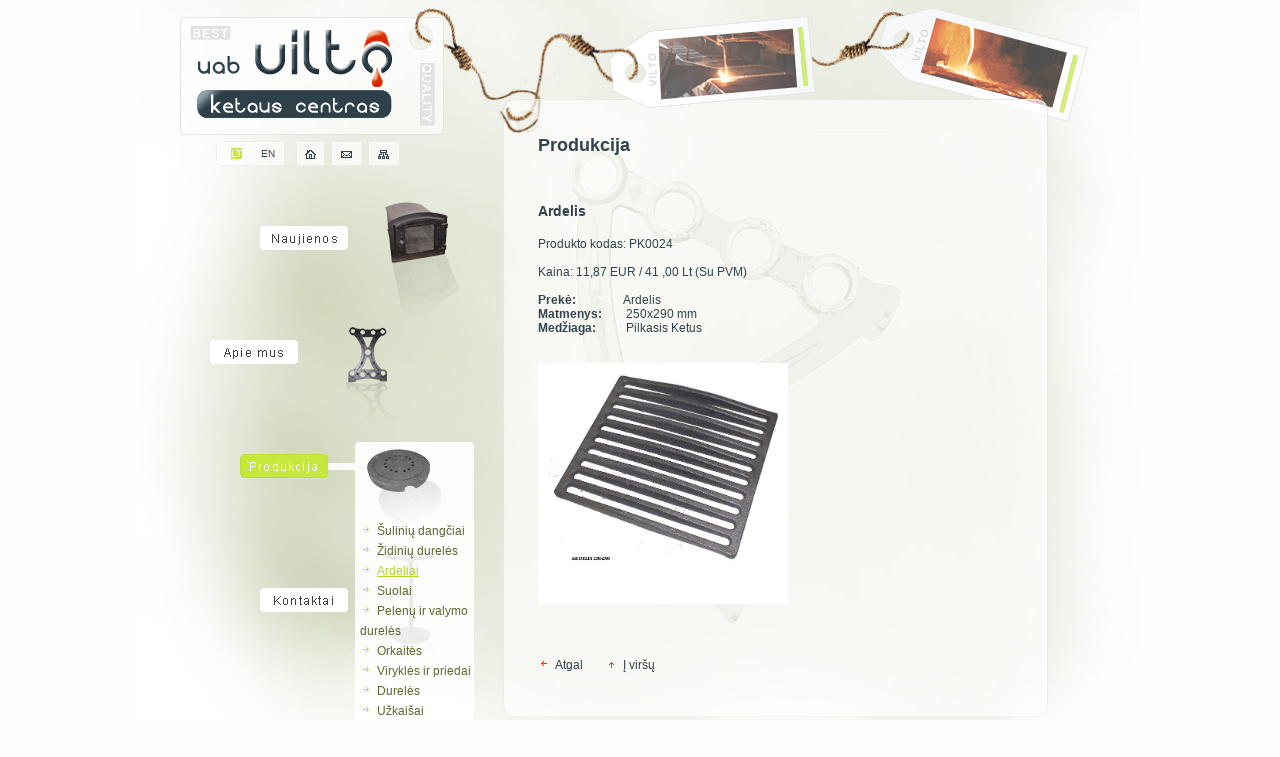

--- FILE ---
content_type: text/html; charset=UTF-8
request_url: http://www.vilto.lt/index.php/page/production/category/3/view/41
body_size: 2062
content:
<!DOCTYPE html PUBLIC "-//W3C//DTD XHTML 1.0 Transitional//EN" "http://www.w3.org/TR/xhtml1/DTD/xhtml1-transitional.dtd">

<html xmlns="http://www.w3.org/1999/xhtml" xml:lang="lt" lang="lt">

<head>
<title>UAB Vilto - ketaus centras</title>
<base href="http://www.vilto.lt/" />
<meta http-equiv="content-type" content="text/html; charset=utf-8" />
<meta http-equiv="content-language" content="lt" />
<meta name="keywords" content="vilto, vilto.lt, cast iron, ketus, ketaus centras, suliniu dangciai ir vandens surinkejai, krosnies ir zidiniu liejiniai, zidiniu ir krosniu elementai, lauko ir vidaus baldai su lietomis ketinemis detalemis, liejiniai pagal individualius klientu uzsakymus, ivairaus tipo ir paskirties kanalizacijos suliniu dangciai, vandens surinkimo ardeliai" />
<meta name="description" content="vilto.lt" />
<meta name="author" content="karolisd@gmail.com" />
<meta name="robots" content="all" />
<meta http-equiv="pragma" content="no-cache" />
<meta http-equiv="expires" content="-1" />
<meta http-equiv="no-cache" content="no-cache" />
<meta http-equiv="cache-control" content="no-cache" />

<link rel="stylesheet" rev="stylesheet" href="css/style.css" type="text/css" media="screen" charset="utf-8" />
<!--[if lte IE 7]>
<link rel="stylesheet" rev="stylesheet" href="css/iefix.php?base_url=http://www.vilto.lt/" type="text/css" media="screen" charset="utf-8" />
<![endif]-->
<link rel="stylesheet" href="js/lightbox/css/lightbox.css" type="text/css" media="screen" />

<script src="js/scripts.js" type="text/javascript"></script>
<script type="text/javascript" src="js/lightbox/js/prototype.js"></script>
<script type="text/javascript" src="js/lightbox/js/scriptaculous.js?load=effects,builder"></script>
<script type="text/javascript" src="js/lightbox/js/lightbox.js"></script>

</head>

<body>

<div id="wrapper">
<div id="holder">
<div id="container">
<div id="left-side">
<div id="top-navigation-box-holder">
<div id="top-navigation-box">
<div id="lng-lt"><a class="active" href="http://www.vilto.lt/index.php/lang/lt" title="Lietuviškai"><span>LT</span></a></div>
<div id="lng-en"><a  href="http://www.vilto.lt/index.php/lang/en" title="English"><span>EN</span></a></div>
<div id="b-home"><a  href="http://www.vilto.lt/" title="Titulinis"><span>hom</span></a></div>
<div id="b-contact"><a  href="http://www.vilto.lt/index.php/page/contacts/item/contacts" title="Kontaktai"><span>con</span></a></div>
<div id="b-tree"><a  href="http://www.vilto.lt/index.php/page/sitetree" title="Svetainės struktūra"><span>tree</span></a></div>
</div>
</div>
<div id="main-navigation">
<div id="meniu-b1"><a href="http://www.vilto.lt/index.php/page/news"><img src="images/meniu-b-naujienos-bg.gif" alt="" onmouseover="this.src='images/meniu-b-naujienos-over-bg.gif'; document.getElementById('meniu-box-naujienos').style.visibility = 'visible'" onmouseout="this.src='images/meniu-b-naujienos-bg.gif'; document.getElementById('meniu-box-naujienos').style.visibility = 'hidden'" /></a></div>
<div id="meniu-box-naujienos" style="z-index: 2"></div>
<div id="meniu-b2"><a href="http://www.vilto.lt/index.php/page/aboutus"><img src="images/meniu-b-apiemus-bg.gif" alt="" onmouseover="this.src='images/meniu-b-apiemus-over-bg.gif'; document.getElementById('meniu-box-apiemus').style.visibility = 'visible'" onmouseout="this.src='images/meniu-b-apiemus-bg.gif'; document.getElementById('meniu-box-apiemus').style.visibility = 'hidden'" /></a></div>
<div id="meniu-box-apiemus" style="z-index: 2"></div>
<div id="meniu-b3"><a href="http://www.vilto.lt/index.php/page/production/category/2"><img src="images/meniu-b-produkcija-over-bg.gif" alt=""  /></a></div>
<div id="meniu-container-produkcija" style="z-index: 1; visibility: visible">
<div id="meniu-box-produkcija-top"></div>
<div id="meniu-holder-produkcija">
<div id="meniu-content-produkcija">
<div class="meniu-text">
<ul>
<li><img class="main-meniu-pointer" src="images/main-meniu-pointer.gif" alt="" /><a  href="http://www.vilto.lt/index.php/page/production/category/2"><span>Šulinių dangčiai</span></a></li>
<li><img class="main-meniu-pointer" src="images/main-meniu-pointer.gif" alt="" /><a  href="http://www.vilto.lt/index.php/page/production/category/4"><span>Židinių durelės</span></a></li>
<li><img class="main-meniu-pointer" src="images/main-meniu-pointer.gif" alt="" /><a class="active" href="http://www.vilto.lt/index.php/page/production/category/3"><span>Ardeliai</span></a></li>
<li><img class="main-meniu-pointer" src="images/main-meniu-pointer.gif" alt="" /><a  href="http://www.vilto.lt/index.php/page/production/category/5"><span>Suolai</span></a></li>
<li><img class="main-meniu-pointer" src="images/main-meniu-pointer.gif" alt="" /><a  href="http://www.vilto.lt/index.php/page/production/category/6"><span>Pelenų ir valymo durelės</span></a></li>
<li><img class="main-meniu-pointer" src="images/main-meniu-pointer.gif" alt="" /><a  href="http://www.vilto.lt/index.php/page/production/category/7"><span>Orkaitės</span></a></li>
<li><img class="main-meniu-pointer" src="images/main-meniu-pointer.gif" alt="" /><a  href="http://www.vilto.lt/index.php/page/production/category/8"><span>Viryklės ir priedai</span></a></li>
<li><img class="main-meniu-pointer" src="images/main-meniu-pointer.gif" alt="" /><a  href="http://www.vilto.lt/index.php/page/production/category/9"><span>Durelės</span></a></li>
<li><img class="main-meniu-pointer" src="images/main-meniu-pointer.gif" alt="" /><a  href="http://www.vilto.lt/index.php/page/production/category/10"><span>Užkaišai</span></a></li>
<li><img class="main-meniu-pointer" src="images/main-meniu-pointer.gif" alt="" /><a  href="http://www.vilto.lt/index.php/page/production/category/11"><span>Kiti ketaus gaminiai</span></a></li>
</ul>
</div></div>
</div>
<div id="meniu-box-produkcija-bottom"></div>
</div>
<div id="meniu-b4"><a href="http://www.vilto.lt/index.php/page/contacts/item/contacts"><img src="images/meniu-b-kontaktai-bg.gif" alt="" onmouseover="this.src='images/meniu-b-kontaktai-over-bg.gif'; document.getElementById('meniu-container-kontaktai').style.visibility = 'visible'" onmouseout="this.src='images/meniu-b-kontaktai-bg.gif'; document.getElementById('meniu-container-kontaktai').style.visibility = 'hidden'" /></a></div>
<div id="meniu-container-kontaktai" style="z-index: 2">
<div id="meniu-box-kontaktai-top"></div>
<div id="meniu-holder-kontaktai">
<div id="meniu-content-kontaktai">
<div class="meniu-text">
<ul>
<li><img class="main-meniu-pointer" src="images/main-meniu-pointer.gif" alt="" /><a  href="http://www.vilto.lt/index.php/page/contacts/item/contacts"><span>Kontaktai</span></a></li>
<li><img class="main-meniu-pointer" src="images/main-meniu-pointer.gif" alt="" /><a  href="http://www.vilto.lt/index.php/page/contacts/item/map"><span>Žemėlapis</span></a></li>
</ul>
</div>
</div>
</div>
<div id="meniu-box-kontaktai-bottom"></div>
</div>
</div>
</div>
<div id="right-side-bg2">
<div id="right-side">
<div id="content-box">
<div id="content">
<div id="text">
<h3>Produkcija</h3>
<br /><br />
<h4>Ardelis</h4>
<p>Produkto kodas: PK0024</p>
<br />
<p>Kaina:  11,87 EUR / 41 ,00 Lt (Su PVM)</p>
<br />
<p><p><strong>Prekė:</strong>&nbsp;&nbsp;&nbsp;&nbsp;&nbsp;&nbsp;&nbsp;&nbsp;&nbsp;&nbsp;&nbsp;&nbsp;&nbsp;&nbsp;&nbsp; Ardelis</p>
<p><strong>Matmenys:</strong>&nbsp;&nbsp;&nbsp;&nbsp;&nbsp;&nbsp;&nbsp; 250x290 mm</p>
<p><strong>Medžiaga:&nbsp;</strong>&nbsp;&nbsp;&nbsp;&nbsp;&nbsp;&nbsp;&nbsp;&nbsp; Pilkasis Ketus</p></p>
<br /><br />
<ul id="product-view-photos">
<li><a href="http://www.vilto.lt//products/41_1.jpg?1769891378" rel="lightbox[products]" title="Ardelis"><img src="products/41_1.jpg?1769891378" alt="" /></a></li>
</ul>
</div><div id="back-top"><img src="images/back-pointer.gif" alt="" /><a href="javascript:history.go(-1)"><span>Atgal</span></a> <img class="top" src="images/top-pointer.gif" alt="" /><a href="http://www.vilto.lt/index.php/page/production/category/3/view/41#"><span>Į viršų</span></a></div>
</div>
</div>
<div id="content-box-bottom"></div>
</div>
</div>
<div id="footer">
<div id="bottom-navigation"><a href="http://www.vilto.lt/index.php/page/news"><span>Naujienos</span></a> | <a href="http://www.vilto.lt/index.php/page/aboutus"><span>Apie mus</span></a> | <a href="http://www.vilto.lt/index.php/page/production/category/2"><span>Produkcija</span></a> | <a href="http://www.vilto.lt/index.php/page/contacts/item/contacts"><span>Kontaktai</span></a></div>
<div id="copyright">&copy; 2008 UAB Vilto. Visos teisės saugomos | <a href="http://www.vilto.lt/index.php/page/control"><span>Valdymas</span></a> | Sukūrė <a href="mailto:karolisd@gmail.com" title="karolisd@gmail.com"><span>Karolis</span></a></div>
</div>
</div>
</div>
</div>

</body>

</html>

--- FILE ---
content_type: text/css
request_url: http://www.vilto.lt/css/style.css
body_size: 2396
content:
html, body, form, ol, ul, li, p, h1, h2, h3 {
	padding: 0px;
	margin: 0px;
}
img {
	border: 0px;
    padding: 0px;
}

html {
	min-width: 1000px;
	height: 100%;
}

body {
	position: relative;
	margin: 0;
	padding: 0;
	font-size: 12px;
	font: 76%  Arial, Tahoma, Helvetica, sans-serif;
	background-color: #FEFEFE;
	min-width: 1000px;
	height: 100%;
}

a {
	font-size: 12px;
    color: #B9B626;
	text-decoration: none;
}

a:hover {
	font-size: 12px;
    color: #B9B626;
	text-decoration: underline;
}

form {
	border: none;
}

form fieldset {
	padding-bottom: 20px;
	border: none;
}

form label {
	display: block;
	float: left;
	font-size: 12px;
	vertical-align: bottom;
	border: none;
}

form label.nofloat {
	float: none;
}

form .input-text {
	width: 200px;
	font-size: 12px;
	margin-left: 10px;
	vertical-align: top;
}

form textarea {
    font-size: 12px;
	width: 450px;
	height: 300px;
	overflow: auto;
}

form .input-submit {
	font-size: 12px;
	border: 1px solid #BDDE38;
	background: #C6E83D;
	color: #ffffff;
}

#text {
    overflow: hidden; /* CIA */
	height: auto !important;
	font-size: 12px;
	color: #33444d;
}

#text h3 {
	color: #33444d;
	font-size: 18px;
	font-weight: bold
}

#text h4 {
	color: #33444d;
	font-size: 14px;
	font-weight: bold
}

#wrapper {
	width: 100%;
	min-height: 800px;
	margin: 0 auto;
	position: relative;
	/*height: auto !important;*/
	background: url('../images/background.jpg') no-repeat 50% 0;
}

* html #wrapper {
	height: 800px;
}

#holder {
	position: relative;
	margin: 0 auto;
	width: 1000px;
	padding-top: 0px;
	/*height: auto !important; */
}

#container {
	width: 1000px;
	position: absolute;
	/*min-height: 300px;
	height: 100% !important;*/
	/*background: url('../images/background.jpg') no-repeat 50% 0;*/
}

/*#left-side, #right-side {
	float: left;
	height: auto !important;
}

#left-side {
	width: 363px;
	padding-top: 141px;
}

#right-side {
	width: 637px;
	min-height: 600px;
	height: 600px;
    padding-top: 135px;
	background: url('../images/part1.gif') no-repeat 40px 140px;
}
*/

#left-side, #right-side-bg1, #right-side-bg2, #right-side-bg3, #footer {
	float: left;
	height: auto !important;
}

#left-side {
	width: 363px;
	padding-top: 141px;
}

#right-side {
	width: 637px;
	height: auto !important;
}

#right-side-bg1 {
    min-height: 600px;
	height: 600px;
	width: 637px;
	padding-top: 135px;
	background: url('../images/part1.gif') no-repeat 60px 140px;
}

#right-side-bg2 {
    min-height: 600px;
	height: 600px;
	width: 637px;
	padding-top: 135px;
	background: url('../images/part2.gif') no-repeat 60px 140px;
}

#right-side-bg3 {
    min-height: 600px;
	height: 600px;
	width: 637px;
	padding-top: 135px;
	background: url('../images/part3.gif') no-repeat 60px 140px;
}

#footer {
	width: 1000px;
	height: auto !important;
}
/* ------------------------------- */

#content-box {
    width: 545px;
    /*min-height: 500px;
	height: 500px;*/
   /* opacity: .66;
    filter: alpha(opacity=66);
    -moz-opacity: 0.66; */
    padding: 0px;
    background: url('../images/content-bg.png') repeat-y 50% 50%;
    height: auto !important;
    /*overflow: auto;*/
}

#content-box-bottom {
	width: 545px;
    height: 10px;
	/*opacity: .66;
    filter: alpha(opacity=66);
    -moz-opacity: 0.66;*/
    padding: 0px;
	background: url('../images/content-bottom-bg.png') no-repeat 50% 0;
	margin-bottom: 40px; /* del sito bg */
}

#content {
	position: relative;
	width: 500px;
	padding-left: 35px;
	padding-right: 10px;
	padding-bottom: 35px;
	height: auto !important;
	overflow: hidden; /* CIA */
/*	opacity: .99;
    filter: alpha(opacity=99);
    -moz-opacity: 0.99; */
}

/*#content a {
	font-size: 12px;
    color: #5C6A32;
	text-decoration: none;
}

#content a:hover {
	font-size: 12px;
    color: #B3D52B;
	text-decoration: underline;
}            */

#top-navigation-box-holder {
    position: relative;
	width: 184px;
	height: 25px;
	left: 76px;
}

#top-navigation-box {
	width: 184px;
	height: 25px;
	/*opacity: .66;
    filter: alpha(opacity=66);
    -moz-opacity: 0.66;      */
	background: url('../images/top-navigation-bg.png') no-repeat 50% 0;
	font-size: 10px;
}

#lng-lt, #lng-en, #b-home, #b-contact, #b-tree {
	float: left;
	position: absolute;
    display: block;
}

#lng-lt {
	left: 15px;
	padding-top: 7px;
}

#lng-en {
	left: 45px;
	padding-top: 7px;
}

#lng-lt a, #lng-en a {
	font-size: 10px;
	color: #33444d;
	text-decoration: none;
}

#lng-lt a:hover, #lng-en a:hover {
	font-size: 10px;
	color: #ffffff;
	text-decoration: none;
	background-color: #c6e83d;
}

#lng-lt a.active:hover, #lng-lt a.active, #lng-en a.active:hover, #lng-en a.active {
	font-size: 10px;
	color: #ffffff;
	text-decoration: none;
	background-color: #c6e83d;
}

#b-home span, #b-contact span, #b-tree span {
	visibility: hidden;
}

#b-home {
	height: 13px;
	width: 15px;
	left: 87px;
	padding-top: 7px;
}

#b-home a {
    border: none;
    background: url('../images/b-home.gif') no-repeat 0 0;
    text-decoration: none;
}

#b-home a:hover {
    border: none;
    background: url('../images/b-home-over.gif') no-repeat 0 0;
    text-decoration: none;
}

#b-home a.active:hover, #b-home a.active {
    border: none;
    background: url('../images/b-home-over.gif') no-repeat 0 0;
    text-decoration: none;
}

#b-contact {
	height: 11px;
	width: 15px;
	left: 123px;
	padding-top: 8px;
}

#b-contact a {
    border: none;
    background: url('../images/b-contact.gif') no-repeat 0 0;
    text-decoration: none;
}

#b-contact a:hover {
    border: none;
    background: url('../images/b-contact-over.gif') no-repeat 0 0;
    text-decoration: none;
}

#b-contact a.active:hover, #b-contact a.active {
    border: none;
    background: url('../images/b-contact-over.gif') no-repeat 0 0;
    text-decoration: none;
}

#b-tree {
	height: 13px;
	width: 15px;
	left: 160px;
	padding-top: 7px;
}

#b-tree a {
    border: none;
    background: url('../images/b-tree.gif') no-repeat 0 0;
    text-decoration: none;
}

#b-tree a:hover {
    border: none;
    background: url('../images/b-tree-over.gif') no-repeat 0 0;
    text-decoration: none;
}

#b-tree a.active:hover, #b-tree a.active {
    border: none;
    background: url('../images/b-tree-over.gif') no-repeat 0 0;
    text-decoration: none;
}

#main-navigation {
	position: relative;
	width: 363px;
}

#meniu-b1, #meniu-b2, #meniu-b3, #meniu-b4 {
	position: relative;
	height: 24px;
	width: 88px;
}

#meniu-b1 {
    left: 120px;
	top: 60px;
}

#meniu-b2 {
    left: 70px;
	top: 150px;
}

#meniu-b3 {
    left: 100px;
	top: 240px;
}

#meniu-b4 {
    left: 120px;
	top: 350px;
}

#meniu-box-naujienos {
	position: absolute;
	width: 117px;
	height: 129px;
	left: 208px;
	top: 28px;
	border: none;
    background: url('../images/meniu-bgimage-naujienos.png') no-repeat 0 0;
  /*  opacity: .90;
    filter: alpha(opacity=90);
    -moz-opacity: 0.90;    */
    visibility: hidden;
}

#meniu-box-apiemus {
	position: absolute;
	width: 117px;
	height: 129px;
	left: 158px;
	top: 157px;
	border: none;
    background: url('../images/meniu-bgimage-apiemus.png') no-repeat 0 0;
  /*  opacity: .90;
    filter: alpha(opacity=90);
    -moz-opacity: 0.90;*/
    visibility: hidden;
}

#meniu-container-produkcija {
	position: absolute;
    width: 146px;
    min-height: 83px;
	height: 83px;
	left: 188px;
	top: 276px;
   /* opacity: .90;
    filter: alpha(opacity=90);
    -moz-opacity: 0.90; */
    padding: 0px;
    visibility: hidden;
}

#meniu-box-produkcija-top {
    position: relative;
	width: 146px;
	height: 79px;
	background: url('../images/meniu-bgimage-prod-top.png') no-repeat 0 0;
	/*opacity: .90;
    filter: alpha(opacity=90);  */
}

#meniu-holder-produkcija {
	position: relative;
    width: 119px;
	left: 27px;
}

#meniu-content-produkcija {
	width: 119px;
	background: url('../images/trans-bg.png');
	/*background-color: #ffffff; */
	/*opacity: .90;
    filter: alpha(opacity=90);*/
}

#meniu-box-produkcija-bottom {
    position: relative;
	width: 119px;
	height: 4px;
	left: 27px;
	background: url('../images/meniu-bgimage-prod-bot.png') no-repeat 0 0;
	/*opacity: .90;
    filter: alpha(opacity=90); */
}

#meniu-container-kontaktai {
	position: absolute;
    width: 128px;
    min-height: 129px;
	height: 129px;
	left: 208px;
	top: 380px;
   /* opacity: .90;
    filter: alpha(opacity=90);
    -moz-opacity: 0.90;*/
    padding: 0px;
    visibility: hidden;
}

#meniu-box-kontaktai-top {
	position: relative;
	width: 128px;
	height: 126px;
	background: url('../images/meniu-bgimage-kont-top.png') no-repeat 0 0;
	/*opacity: .90;
    filter: alpha(opacity=90);*/
}

#meniu-holder-kontaktai {
	position: relative;
    width: 106px;
	left: 22px;
}

#meniu-content-kontaktai {
	width: 106px;
	background: url('../images/trans-bg.png');
	/*background-color: #ffffff; */
	/*opacity: .90;
    filter: alpha(opacity=90);*/
}

#meniu-box-kontaktai-bottom {
	position: relative;
	width: 106px;
	height: 3px;
	left: 22px;
	background: url('../images/meniu-bgimage-kont-bot.png') no-repeat 0 0;
	/*opacity: .90;
    filter: alpha(opacity=90);*/
}

div.meniu-text {
	position: relative;
	height: auto !important;
	width: 100%;
	overflow: hidden; /* CIA */
}

div.meniu-text a {
	font-size: 12px;
    color: #5C6A32;
	text-decoration: none;
}

div.meniu-text a:hover {
	font-size: 12px;
    color: #B3D52B;
	text-decoration: underline;
}

div.meniu-text a.active {
	font-size: 12px;
    color: #B3D52B;
	text-decoration: underline;
}

div.meniu-text a.active:hover {
	font-size: 12px;
    color: #B3D52B;
	text-decoration: underline;
}

#meniu-content-box-kontaktai, #meniu-box-kontaktai-top, #meniu-box-kontaktai-bottom {
	display: block;
}

div.meniu-text ul {
	padding: 0 0 0 5px;
	margin: 0;
}

div.meniu-text ul li {
	line-height: 20px;
	list-style: none;
}

div.meniu-text ul li img.main-meniu-pointer {
	padding-right: 5px;
}

#bottom-navigation {
	width: 1000px;
	position: relative;
    text-align: center;
}

#bottom-navigation a {
	font-size: 12px;
    color: #33444d;
	text-decoration: none;
}

#bottom-navigation a:hover {
	font-size: 12px;
    color: #33444d;
	text-decoration: underline;
}

#copyright {
	width: 1000px;
	position: relative;
	padding-top: 30px;
	padding-bottom: 15px;
	text-align: center;
	font-size: 11px;
    color: #8D8D8B;
}

#copyright a {
	font-size: 11px;
    color: #8D8D8B;
    text-decoration: none;
}

#copyright a:hover {
	font-size: 11px;
    color: #8D8D8B;
    text-decoration: underline;
}

/*#container, #bottom-navigation, #copyright {
	display: block;
}*/

#back-top {
	position: relative;
	width: 500px;
	padding-top: 50px;
	z-index: 11;
}

#back-top a {
    font-size: 12px;
    color: #33444d;
	text-decoration: none;
}

#back-top a:hover {
    font-size: 12px;
    color: #33444d;
	text-decoration: underline;
}

#back-top img {
    padding-right: 5px;
}

#back-top img.top {
    padding-left: 20px;
}

#news li {
	color: #BEDD3A;
	list-style: inside;
	padding-bottom: 20px;
}

#news li span {
	color: #33444d;
}

.more {
	margin-left: 20px;
	width: 59px;
	height: 19px;
	vertical-align: middle;
}

#production-container {
	/*overflow: auto;
	height: auto !important;*/
	width: 500px;
	display: block;
}

.production-box {
	position: relative;
    overflow: hidden; /* CIA */

	width: 500px;
}

#production li {
	list-style: none;
	padding-bottom: 20px;
	display: block;
}

#production li div.product-photo, #production li div.product-text, #production li div.more-button {
    position: relative;
	float: left;
}

#production li div.product-photo {
	width: 100px;
	text-align: center;
}

#production li div.product-photo img {
	border: 10px solid white;
}

#production li div.product-text {
	width: 280px;
	height: 100px;
	left: 20px;
	vertical-align: top;
	padding: 5px;
}

#production li div.product-text h4 {
	margin-top: 0px;
	margin-bottom: 5px;
}

#production li div.more-button {
	left: 15px;
}

#production li div.more-button img.more {
	position: relative;
	top: 30px;
}

#pages {
	width: 500px;
	position: relative;
	z-index: 10;
}

#product-view-photos li {
	list-style: none;
	float: left;
}

#product-view-photos li a img {
	width: 230px;
    border: 10px solid white;
}

.mapborder {
    border: 10px solid white;
    padding: 0;
    margin: 0;
}

#sitemap li {
	list-style: none;
	padding-bottom: 10px;
}

#sitemap li.strong a span {
	font-weight: bold
}

#sitemap li.step1 {
	margin-left: 10px;
}

#sitemap li.step2 {
	margin-left: 20px;
}

#sitemap li img {
	padding-right: 5px;
}

--- FILE ---
content_type: application/javascript
request_url: http://www.vilto.lt/js/scripts.js
body_size: 134
content:
function ask() {
  confirmed = window.confirm("Patvirtinkite");
  if (confirmed) {
    return true;
  }
  else {
    return false;
  }
}